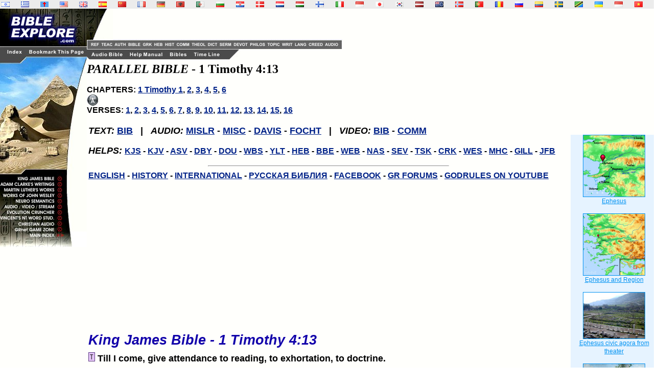

--- FILE ---
content_type: text/html
request_url: http://www.godrules.net/para/1tim/parallel1tim4-13.htm
body_size: 10979
content:
<html>
<head>
<title>1 Timothy 4:13 Till I come, give attendance to reading, to exhortation, to doctrine.	 
</title>
<link rel="Shortcut Icon" href="/images/godrules.ico">
<link rel="Bookmark" href="/images/godrules.ico">
<link rel="stylesheet" href="/grscreen.css" type="text/css" media="Screen" />
<meta name="viewport" content="width=device-width, initial-scale=1.0">
<meta http-equiv="Content-Type" content="text/html; charset=UTF-8">
<meta name="keywords" CONTENT="bible study, online bible, bible commentary, bible study tools, bible verse, king james bible, adam clarke, john wesley, wesley's bible, sermons, commentary, bible reference, niv, nasb, new american standard">
<script type="text/javascript" async="false" src="//monu.delivery/site/8/a/697207-efde-41f4-981e-abea421abe8d.js" data-cfasync="false"></script>
<SCRIPT LANGUAGE="JavaScript"> 

<!-- Begin 

function newsite(load) 	{     msg = open("","results","scrollbars=yes,toolbar=no,width=345,height=370"); //You can play with the window site in the line above.  
if (navigator.appVersion.indexOf("2.0") != -1         || navigator.appVersion.indexOf("(X11") != -1         || navigator.appVersion.indexOf("(Mac") != -1) 		{          msg = open("","results","toolbar=no,width=350,height=340"); 		}     msg.location.href = load; 	} 

//This is the end-->
 </SCRIPT> <style>a:hover {color:#660000;}</style> 

<script type="text/javascript">

  var _gaq = _gaq || [];
  _gaq.push(['_setAccount', 'UA-1010576-1']);
  _gaq.push(['_trackPageview']);

  (function() {
    var ga = document.createElement('script'); ga.type = 'text/javascript'; ga.async = true;
    ga.src = ('https:' == document.location.protocol ? 'https://ssl' : 'http://www') + '.google-analytics.com/ga.js';
    var s = document.getElementsByTagName('script')[0]; s.parentNode.insertBefore(ga, s);
  })();

</script>
<script data-cfasync="false" type="text/javascript" src="//filamentapp.s3.amazonaws.com/dcc15f93344a3c07fde907e43cf98e9c.js" async="async"></script>

</head> <body><BODY BACKGROUND="/images/background3c2.gif" text="#000000" link="#002288" alink="#003388" vlink="#003388" leftmargin="0" topmargin="0" marginwidth="0" marginheight="0"> <font color="black"><!-- God Rules.NET - Included within the Bible/book are many links to dictionaries, history books, theological works, lexicons, and sermons. -->   

<div id="flag"><table width="100%" BACKGROUND="/images/background3c3.gif"><tr><td width="2%" class="flagtxt"><a href="/library/hebrewgreek/inter1tim4.htm" title="Hebrew Old Testament" target="_top"><img src="/images/il.gif" border="0"></a></td><td width="2%" class="flagtxt"><a href="/library/hebrewgreek/inter.htm#greek" title="Greek New Testament" target="_top"><img src="/images/gr.gif" border="0"></a></td><td width="2%" class="flagtxt"><a href="/library/vulgate/vulgate1tim4.htm" title="Latin Vulgate" target="_top"><img src="/images/lf.gif" border="0"></a></td><td width="2%" class="flagtxt"><a href="/library/web/web1tim4.htm" title="World English Bible" target="_top"><img src="/images/us.gif" border="0"></a></td><td width="2%" class="flagtxt"><a href="/library/kjv/kjv1tim4.htm" title="King James Bible" target="_top"><img src="/images/gb.gif" border="0"></a></td><td width="2%" class="flagtxt"><a href="/library/SAmerican/sev/sev1tim4.htm" title="Sagrades Escr. (SEV)" target="_top"><img src="/images/es.gif" border="0"></a></td><td width="2%" class="flagtxt"><a href="/library/SinoTibetan/chineseB5/chineseB51tim4.htm" title="Chinese Bible: Big5 & GB" target="_top"><img src="/images/cn.gif" border="0"></a></td><td width="2%" class="flagtxt"><a href="/library/IndoEuropean/frenchL/frenchL1tim4.htm" title="French: Louis Segond" target="_top"><img src="/images/fr.gif" border="0"></a></td><td width="2%" class="flagtxt"><a href="/library/IndoEuropean/germanL/germanL1tim4.htm" title="Luther Bibel" target="_top"><img src="/images/de.gif" border="0"></a></td><td width="2%" class="flagtxt"><a href="/library/IndoEuropean/albanian/albanian1tim4.htm" title="Albanian Bible" target="_top"><img src="/images/al.gif" border="0"></a></td><td width="2%" class="flagtxt"><a href="/library/Arabian/arabic/arabic1tim4.htm" title="Arabic Bible: Smith & Van Dyke" target="_top"><img src="/images/dz.gif" border="0"></a></td><td width="2%" class="flagtxt"><a href="/library/Slavic/bulgarian/bulgarian1tim4.htm" title="Bulgarian Bible" target="_top"><img src="/images/bg.gif" border="0"></a></td><td width="2%" class="flagtxt"><a href="/library/Slavic/croatian/croatian1tim4.htm" title="Croatian Bible" target="_top"><img src="/images/hr.gif" border="0"></a></td><td width="2%" class="flagtxt"><a href="/library/IndoEuropean/danish/danish1tim4.htm" title="Danish" target="_top"><img src="/images/dk.gif" border="0"></a></td><td width="2%" class="flagtxt"><a href="/library/IndoEuropean/dutch/dutch1tim4.htm" title="Dutch Bible: Staten Vertaling" target="_top"><img src="/images/nl.gif" border="0"></a></td><td width="2%" class="flagtxt"><a href="/library/IndoEuropean/hungarian/hungarian1tim4.htm" title="Hungarian Bible: Karoli" target="_top"><img src="/images/hu.gif" border="0"></a></td><td width="2%" class="flagtxt"><a href="/library/IndoEuropean/finnish/finnish1tim4.htm" title="Finnish: Pyha Raamattu" target="_top"><img src="/images/fi.gif" border="0"></a></td><td width="2%" class="flagtxt"><a href="/library/IndoEuropean/italian/italian1tim4.htm" title="Italian: Riveduta" target="_top"><img src="/images/it.gif" border="0"></a></td><td width="2%" class="flagtxt"><a href="/library/Austronesian/baru/baru1tim4.htm" title="Baru Bibliya" target="_top"><img src="/images/id.gif" border="0"></a></td><td width="2%" class="flagtxt"><a href="/seasian.html" title="Japanese Section" target="_top"><img src="/images/jp.gif" border="0"></a></td><td width="2%" class="flagtxt"><a href="/library/SEAsian/korean/korean1tim4.htm" title="Korean Bible" target="_top"><img src="/images/kr.gif" border="0"></a></td><td width="2%" class="flagtxt"><a href="/library/IndoEuropean/latvian/latvian1tim4.htm" title="Latvian NT" target="_top"><img src="/images/lv.gif" border="0"></a></td><td width="2%" class="flagtxt"><a href="/library/Austronesian/maori/maori1tim4.htm" title="Maori Bibliya" target="_top"><img src="/images/ck.gif" border="0"></a></td><td width="2%" class="flagtxt"><a href="/library/IndoEuropean/norwegian/norwegian1tim4.htm" title="Norwegian: Norsk Bibelselskap" target="_top"><img src="/images/no.gif" border="0"></a></td><td width="2%" class="flagtxt"><a href="/library/SAmerican/portuguese/portuguese1tim4.htm" title="Portugese Bible" target="_top"><img src="/images/pg.gif" border="0"></a></td><td width="2%" class="flagtxt"><a href="/library/Slavic/romanian/romanian1tim4.htm" title="Romanian Bible" target="_top"><img src="/images/ro.gif" border="0"></a></td><td width="2%" class="flagtxt"><a href="/library/Slavic/russian1982/russian19821tim4.htm" title="Russian 1982 Bible" target="_top"><img src="/images/ru.gif" border="0"></a></td><td width="2%" class="flagtxt"><a href="/library/SAmerican/shuar/shuar1tim4.htm" title="Shuar Biblia NT" target="_top"><img src="/images/ec.gif" border="0"></a></td><td width="2%" class="flagtxt"><a href="/library/IndoEuropean/swedish/swedish1tim4.htm" title="Swedish Bible" target="_top"><img src="/images/se.gif" border="0"></a></td><td width="2%" class="flagtxt"><a href="/library/African/swahili/swahili1tim4.htm" title="Swahili NT" target="_top"><img src="/images/tz.gif" border="0"></a></td><td width="2%" class="flagtxt"><a href="/library/Slavic/ukrainian/ukrainian1tim4.htm" title="Ukrainian Bible" target="_top"><img src="/images/ua.gif" border="0"></a></td><td width="2%" class="flagtxt"><a href="/library/Austronesian/uma/uma1tim4.htm" title="Uma Bibliya NT" target="_top"><img src="/images/id.gif" border="0"></a></td><td width="2%" class="flagtxt"><a href="/library/SEAsian/vietnamese/vietnamese1tim4.htm" title="Vietnamese Bible" target="_top"><img src="/images/vn.gif" border="0"></a></td></tr></table></div>

<TABLE WIDTH=100% BORDER=0 CELLPADDING=0 CELLSPACING=0 BACKGROUND="/images/background3c2.gif">	<TR VALIGN=TOP>    <TD width=170> <div id="side"><IMG SRC="/graphics/NEW_SIDE_REF_E8.jpg" USEMAP="#NEW_SIDE_LINKS" BORDER="0"><br>
 <br>
<script async src="https://pagead2.googlesyndication.com/pagead/js/adsbygoogle.js?client=ca-pub-1116476291714909"
     crossorigin="anonymous"></script>
<!-- Godrules Side 160x600 -->
<ins class="adsbygoogle"
     style="display:inline-block;width:160px;height:600px"
     data-ad-client="ca-pub-1116476291714909"
     data-ad-slot="3178388566"></ins>
<script>
     (adsbygoogle = window.adsbygoogle || []).push({});
</script><br><br><b><font size=2><a href="mailto:optasia_mail@yahoo.com"><font color="0033CC">Bad Advertisement? </font></a></font></b><br><br><b><font size=4><i>News & Reviews:</i></font><font size=2><li><a href="/worldnews.htm"><font color="0033CC">World News </font></a><li><a href="/moviereviews.htm"><font color="0033CC">Movie Reviews </font></a><li><a href="/searchbk.htm"><font color="0033CC">Book Search </font></a></font></b><br><br><b><a href="http://www.wayofthemaster.com/" target=_new><font color="0033CC">Are you a Christian? </font></a></b><br><br><b><font size=4><i>Online Store:</i></font><font size=2><li><a href="http://www.saledaddy.com/" target="_new"><font color="0033CC">Your Own eBook/eBay Business </font></a><li><a href="http://stores.ebay.com/Electronics-Music-Items-and-More" target="_new"><font color="0033CC">Visit Our eBay Store </font></a></font></b><br><br><a href="http://www.saledaddy.com/" TARGET=_top><img src="/images/saledaddy_E.jpg" alt="Automated eBook Business" border=0></a><br><br><a href="/kyrgyzstan.htm" TARGET=_top><img src="/images/wolsupport_E.jpg" border=0></a><br><br></div></TD><MAP NAME="NEW_SIDE_LINKS">   <AREA SHAPE="RECT" ALT="King James Bible" COORDS="2,330,110,340" HREF="/library/kjv/kjv.htm">   <AREA SHAPE="RECT" ALT="Adam Clarke Bible Commentary" COORDS="2,341,110,351" HREF="/library/clarke/clarke.htm">   <AREA SHAPE="RECT" ALT="Martin Luther's Writings" COORDS="2,352,110,362" HREF="/library/luther/luther.htm">   <AREA SHAPE="RECT" ALT="Wesley's Sermons and Commentary" COORDS="2,363,110,373" HREF="/library/wesley/wesley.htm">   <AREA SHAPE="RECT" ALT="Neurosemantics" COORDS="2,374,110,384" href="/neurosemantics.html">   <AREA SHAPE="RECT" ALT="Audio / Video Bible" COORDS="2,385,110,395" HREF="/library/oldkjv/kjv.htm">   <AREA SHAPE="RECT" ALT="Evolution Cruncher Creation Science" COORDS="2,396,110,406" HREF="/evolutioncruncher/CruncherTOC.htm">   <AREA SHAPE="RECT" ALT="Vincent New Testament Word Studies" COORDS="2,407,110,417" HREF="/library/vincent/vincent.htm">   <AREA SHAPE="RECT" ALT="KJV Audio Bible" COORDS="2,418,110,428" href="/audiobible-index.html">   <AREA SHAPE="RECT" ALT="Family videogames" COORDS="2,429,110,439" HREF="/videogames/">   <AREA SHAPE="RECT" ALT="Christian author" COORDS="2,440,110,450" href="/authors-index.html">   <AREA SHAPE="RECT" ALT="Godrules.NET Main Page" COORDS="12,79,47,91" href="/index.html">   <AREA SHAPE="RECT" ALT="Add to Favorites" COORDS="54,79,168,91" HREF="javascript:void(0);" onClick="window.external.AddFavorite(parent.location.href, parent.document.title);">   <AREA SHAPE="RECT" ALT="Godrules.NET Main Page" COORDS="1,10,167,63" href="/index.html"></MAP><td width=100% align=left><TABLE WIDTH=95% BORDER=0 CELLPADDING=0 CELLSPACING=0 BACKGROUND="/images/background3c2.gif"><TR><TD width=51><div id="side2"><IMG SRC="/graphics/NEW_TOP_UPPER_E.jpg" usemap="#NEW_TOPUPPER_PRE" BORDER="0"></div></TD><TD align=left valign=bottom BGCOLOR="fffffa"><TABLE WIDTH=100% BORDER=0 CELLPADDING=0 CELLSPACING=0 BACKGROUND="/images/background3c2.gif"><TR><td><script async src="https://pagead2.googlesyndication.com/pagead/js/adsbygoogle.js?client=ca-pub-1116476291714909"
     crossorigin="anonymous"></script>
<!-- Godrules Fixed 468x60 -->
<ins class="adsbygoogle"
     style="display:inline-block;width:468px;height:60px"
     data-ad-client="ca-pub-1116476291714909"
     data-ad-slot="5759916929"></ins>
<script>
     (adsbygoogle = window.adsbygoogle || []).push({});
</script></td></tr><tr><td><IMG SRC="/graphics/NEW_TOP_UPPER_3.jpg" usemap="#NEW_TOPUPPER_LINK" BORDER="0"></td></tr></table></TD>  </TR></TABLE><TABLE WIDTH=95% BORDER=0 CELLPADDING=0 CELLSPACING=0>  <TR>     <TD> <IMG SRC="/graphics/NEW_TOP_LOWER_E.jpg" USEMAP="#NEW_TOP_LINKS" BORDER="0"></TD>  </TR></TABLE><MAP NAME="NEW_TOP_LINKS">   <AREA SHAPE="RECT" COORDS="7,4,72,17" href="/audiobible-index.html">   <AREA SHAPE="RECT" COORDS="82,4,151,17" href="/help.htm">   <AREA SHAPE="RECT" COORDS="160,4,197,17" href="/bibles.html">   <AREA SHAPE="RECT" COORDS="207,4,262,17" href="/timeline.html"></MAP><MAP NAME="NEW_TOPUPPER_LINK">   <AREA SHAPE="RECT" COORDS="01,03,27,15" href="/authors-index.html">   <AREA SHAPE="RECT" COORDS="27,03,56,15" href="/bibles-index.html">   <AREA SHAPE="RECT" COORDS="56,03,78,15" href="/wordstudy-index.html">   <AREA SHAPE="RECT" COORDS="78,03,99,15" href="/wordstudy-index.html">   <AREA SHAPE="RECT" COORDS="99,03,122,15" href="/history-index.html">   <AREA SHAPE="RECT" COORDS="122,03,152,15" href="/commentary-index.html">   <AREA SHAPE="RECT" COORDS="152,03,183,15" href="/theology-index.html">   <AREA SHAPE="RECT" COORDS="183,03,206,15" href="/dictionary-index.html">   <AREA SHAPE="RECT" COORDS="206,03,234,15" href="/sermons-index.html">   <AREA SHAPE="RECT" COORDS="234,03,265,15" href="/devotional-index.html">   <AREA SHAPE="RECT" COORDS="265,03,300,15" href="/philosophy-index.html">   <AREA SHAPE="RECT" COORDS="300,03,328,15" href="/topical-index.html">   <AREA SHAPE="RECT" COORDS="328,03,353,15" href="/smallwrit-index.html">   <AREA SHAPE="RECT" COORDS="353,03,381,15" href="/foreign-index.html">   <AREA SHAPE="RECT" COORDS="381,03,413,15" href="/creeds-index.html">   <AREA SHAPE="RECT" COORDS="413,03,444,15" href="/music-index.html"></MAP><MAP NAME="NEW_TOPUPPER_PRE">  <AREA SHAPE="RECT" COORDS="05,64,26,75" href="/reference-index.html">   <AREA SHAPE="RECT" COORDS="26,64,53,75" href="/teaching-index.html">  </MAP>
  <b> <h2 style="margin-top:5px;margin-bottom:0px;"><i>PARALLEL BIBLE </i>- 1 Timothy 4:13 </i></h2>	 <br><font face="Arial,Helvetica"><font size="3">CHAPTERS: <a href="/para/1tim/parallel1tim1-1.htm">1 Timothy 1</a>, <a href="/para/1tim/parallel1tim2-1.htm">2</a>, <a href="/para/1tim/parallel1tim3-1.htm">3</a>, <a href="/para/1tim/parallel1tim4-1.htm">4</a>, <a href="/para/1tim/parallel1tim5-1.htm">5</a>, <a href="/para/1tim/parallel1tim6-1.htm">6</a> </font></font> &nbsp;&nbsp;&nbsp;&nbsp; <div id="mmt-dda7ce1a-3875-4399-9c91-7c9515aedf37"></div><script type="text/javascript" data-cfasync="false">$MMT = window.$MMT || {}; $MMT.cmd = $MMT.cmd || [];$MMT.cmd.push(function(){ $MMT.display.slots.push(["dda7ce1a-3875-4399-9c91-7c9515aedf37"]); })</script> <A href="/radio.htm" onClick="newsite('/radio.htm'); return false"><img src="/images/radio_icon.jpg" border="0"></a>
  
 <br><font face="Arial,Helvetica"><font size="3">VERSES: <a href="/para/1tim/parallel1tim4-1.htm">1</a>, <a href="/para/1tim/parallel1tim4-2.htm">2</a>, <a href="/para/1tim/parallel1tim4-3.htm">3</a>, <a href="/para/1tim/parallel1tim4-4.htm">4</a>, <a href="/para/1tim/parallel1tim4-5.htm">5</a>, <a href="/para/1tim/parallel1tim4-6.htm">6</a>, <a href="/para/1tim/parallel1tim4-7.htm">7</a>, <a href="/para/1tim/parallel1tim4-8.htm">8</a>, <a href="/para/1tim/parallel1tim4-9.htm">9</a>, <a href="/para/1tim/parallel1tim4-10.htm">10</a>, <a href="/para/1tim/parallel1tim4-11.htm">11</a>, <a href="/para/1tim/parallel1tim4-12.htm">12</a>, <a href="/para/1tim/parallel1tim4-13.htm">13</a>, <a href="/para/1tim/parallel1tim4-14.htm">14</a>, <a href="/para/1tim/parallel1tim4-15.htm">15</a>, <a href="/para/1tim/parallel1tim4-16.htm">16</a> 
 

 <br><br><div id="ad01t"></div></font> 

<font face="Arial,Helvetica"><font size="3">


<table width=100%><tr><td width="90%" valign=top><b>
<font face="Arial,Helvetica"><font size="4">

<p><i>TEXT:</i> <a href="http://nasb.scripturetext.com/1_timothy/4.htm" rel="nofollow" target=_new>BIB</a> &nbsp;&nbsp;|&nbsp;&nbsp; <i>AUDIO:</i> <a href="http://www.khouse.org/6640_cat/biblestudy/timothy/" rel="nofollow" target=_new>MISLR</a> - <a href="http://www.blueletterbible.org/audio_video/stedman_ray/1Ti/3775.ram">MISC</a> - <a href="http://www.blueletterbible.org/audio_video/davis_bob/1Ti/54-1TI-004-001.ram">DAVIS</a> - <a href="http://www.blueletterbible.org/audio_video/focht_joe/1Ti/wed38324.ram" rel="nofollow" target=_new>FOCHT</a> &nbsp;&nbsp;|&nbsp;&nbsp; <i>VIDEO:</i> <a href="http://www.thebible.net/video/1timothy/1timothy14.html" rel="nofollow" target=_new>BIB</a> - <a href="http://www.freebiblecommentary.org/video/nt/itimothy/itim01d-bb.wmv">COMM</a>


<p><i>HELPS:</i> <font size="3"><a href="/library/kjvstrongs/kjvstrongs1tim4.htm">KJS</a> - <a href="/library/kjv/kjv1tim4.htm">KJV</a> - <a href="/library/oldasv/oldasv1tim4.htm">ASV</a> - <a href="/library/darby/darby1tim4.htm">DBY</a> - <a href="/library/douay/douay1tim4.htm">DOU</a> - <a href="/library/webster/webster1tim4.htm">WBS</a> - <a href="/library/youngs/youngs1tim4.htm">YLT</a> - <a href="/library/hebrewgreek/inter1tim4.htm">HEB</a> - <a href="/library/bbe/bbe1tim4.htm">BBE</a> - <a href="/library/web/web1tim4.htm">WEB</a> - <a href="/library/nasb/nasb1tim4.htm">NAS</a> - <a href="/library/sev/sev1tim4.htm">SEV</a> - <a href="/library/treasury/treasury1tim4.htm">TSK</a> - <a href="/library/clarke/clarke1tim4.htm">CRK</a> - <a href="/library/wesley/wesley1tim4.htm">WES</a> - <a href="/library/henry/henry1tim4.htm">MHC</a> - <a href="/library/gill/28gill1tim4.htm">GILL</a> - <a href="/library/jfbcomm/jfbcomm1tim4.htm">JFB</a></font>

<hr width=50%>
<font size="3"><a href="/para/1tim/parallel1tim4-13.htm">ENGLISH</a> - <a href="/para2/1tim/paraecf1tim4-13.htm">HISTORY</a> - <a href="/para3/1tim/paraint1tim4-13.htm">INTERNATIONAL</a> - <a href="/para7/1tim/pararus1tim4-13.htm">&#1056;&#1059;&#1057;&#1057;&#1050;&#1040;&#1071; &#1041;&#1048;&#1041;&#1051;&#1048;&#1071;</a> - <A href="http://www.facebook.com/Godrulesnet" target=_new>FACEBOOK</A> - <A href="/phpBB3/" target=_new>GR FORUMS</A> - <A href="https://www.youtube.com/user/arwoodco1" target=_new>GODRULES ON YOUTUBE</A></font>

<div id="ad01mid"><script async src="https://pagead2.googlesyndication.com/pagead/js/adsbygoogle.js?client=ca-pub-1116476291714909"
     crossorigin="anonymous"></script>
<!-- Godrules Display Horizontal -->
<ins class="adsbygoogle"
     style="display:block"
     data-ad-client="ca-pub-1116476291714909"
     data-ad-slot="3947872304"
     data-ad-format="auto"
     data-full-width-responsive="true"></ins>
<script>
     (adsbygoogle = window.adsbygoogle || []).push({});
</script></div>

<p><a name="kjv4-13"><h2 style="margin-top:8px;margin-bottom:8px;"><font color="1100AA"><i>King James Bible - 1 Timothy 4:13 </i></font></h2><a href="/library/treasury/treasury1tim4.htm#13"><img src="/images/tsk.gif" border=0></a>	Till I come, give attendance to reading, to exhortation, to doctrine.	 

<a name="web4-13"><hr width=50%><h2 style="margin-top:8px;margin-bottom:8px;"><font color="1100AA"><i>World English Bible</i></font></h2>Until I come, pay attention to reading, to exhortation, and to teaching.

<a name="douay4-13"><hr width=50%><h2 style="margin-top:8px;margin-bottom:8px;"><font color="1100AA"><i>Douay-Rheims - 1 Timothy 4:13 </i></font></h2>Till I come, attend unto reading, to exhortation, and to doctrine. 

<a name="webster4-13"><hr width=50%><h2 style="margin-top:8px;margin-bottom:8px;"><font color="1100AA"><i>Webster's Bible Translation</i></font></h2>	Till I come, give attendance to reading, to exhortation, to doctrine. 

<a name="inter4-13"><hr width=50%><h2 style="margin-top:8px;margin-bottom:8px;"><font color="1100AA"><i>Greek Textus Receptus </i></font></h2><font size= "4"><br>εως <font size=1><A HREF="/library/strongs2b/gre2193.htm" onClick="newsite('/library/strongs2b/gre2193.htm'); return false">2193</A></font> ερχομαι <font size=1><A HREF="/library/strongs2b/gre2064.htm" onClick="newsite('/library/strongs2b/gre2064.htm'); return false">2064</A></font> <font size=1><A HREF="/library/strongs2b/gre5736.htm" onClick="newsite('/library/strongs2b/gre5736.htm'); return false">5736</A></font> προσεχε <font size=1><A HREF="/library/strongs2b/gre4337.htm" onClick="newsite('/library/strongs2b/gre4337.htm'); return false">4337</A></font> <font size=1><A HREF="/library/strongs2b/gre5720.htm" onClick="newsite('/library/strongs2b/gre5720.htm'); return false">5720</A></font> τη <font size=1><A HREF="/library/strongs2b/gre3588.htm" onClick="newsite('/library/strongs2b/gre3588.htm'); return false">3588</A></font> αναγνωσει <font size=1><A HREF="/library/strongs2b/gre320.htm" onClick="newsite('/library/strongs2b/gre320.htm'); return false">320</A></font> τη <font size=1><A HREF="/library/strongs2b/gre3588.htm" onClick="newsite('/library/strongs2b/gre3588.htm'); return false">3588</A></font> παρακλησει <font size=1><A HREF="/library/strongs2b/gre3874.htm" onClick="newsite('/library/strongs2b/gre3874.htm'); return false">3874</A></font> τη <font size=1><A HREF="/library/strongs2b/gre3588.htm" onClick="newsite('/library/strongs2b/gre3588.htm'); return false">3588</A></font> διδασκαλια <font size=1><A HREF="/library/strongs2b/gre1319.htm" onClick="newsite('/library/strongs2b/gre1319.htm'); return false">1319</A></font> </font></pre>
<font size="4">

<a name="tsk4-13"><hr width=50%><h2 style="margin-top:8px;margin-bottom:8px;"><font color="1100AA"><i>Treasury of Scriptural Knowledge </i></font></h2>VERSE 	(13) - <a href="/library/kjv/kjv1tim3.htm">1Ti 3:14,15</a> 
</font></pre>
<font size="4">

<a name="sev4-13"><hr width=50%><h2 style="margin-top:8px;margin-bottom:8px;"><font color="1100AA"><i>SEV Biblia, Chapter 4:13 </i></font></h2><a href="/library/SAmerican/treasury/treasury1tim4.htm#13"><img src="/images/tsk.gif" border=0></a>	Entre tanto que voy, oc�pate en leer, <I>en</I>  exhortar, <I>en</I>  ense�ar. 

<a name="clarke4-13"><hr width=50%><h2 style="margin-top:8px;margin-bottom:8px;"><font color="1100AA"><i>Clarke's Bible Commentary - 1 Timothy 4:13 </i></font></h2>Verse 13. Give attendance to reading] Timothy could easily  comprehend the <a href="/library/topics/topic90.htm">apostle</a>'s meaning; but at present this is not  so easy. What books does the <a href="/library/topics/topic90.htm">apostle</a> mean? The books of the  Old Testament were probably what he intended; these testified  of <a href="/library/topics/topic1082.htm">Jesus</a>, and by these he could either convince or <a href="/library/topics/topic403.htm">confound</a>  the <a href="/library/topics/topic1083.htm">Jews</a>. But, whether was the reading of these to be public  or private? Probably both. It was customary to read the law  and the <a href="/library/topics/topic1486.htm">prophets</a> in the <a href="/library/topics/topic1841.htm">synagogue</a>, and doubtless in the  assemblies of the <a href="/library/topics/topic354.htm">Christians</a>; after which there was generally  an exhortation founded upon the subject of the <a href="/library/topics/topic1485.htm">prophecy</a>.  Hence the <a href="/library/topics/topic90.htm">apostle</a> says: Give attendance to reading, to  EXHORTATION, to DOCTRINE. Timothy was therefore to be  <a href="/library/topics/topic556.htm">diligent</a> in reading the <a href="/library/topics/topic1625.htm">sacred</a> writings at home, that he  might be the better qualified to read and <a href="/library/topics/topic678.htm">expound</a> them in the  public assemblies to the <a href="/library/topics/topic354.htm">Christians</a>, and to others who came  to these public meetings. <p>As to other books, there were not many at that time that  could be of much use to a Christian <a href="/library/topics/topic1261.htm">minister</a>. In those days  the great business of the <a href="/library/topics/topic1456.htm">preacher</a> was to bring forward the  grand facts of Christianity, to <a href="/library/topics/topic1492.htm">prove</a> these, and to show that  all had happened according to the prediction of the <a href="/library/topics/topic1486.htm">prophets</a>;  and from these to show the work of <a href="/library/topics/topic830.htm">God</a> in the heart, and the  evidence of that work in a holy life. <p>At present the <a href="/library/topics/topic1931.htm">truth</a> of <a href="/library/topics/topic830.htm">God</a> is not only to be proclaimed, but  <a href="/library/topics/topic518.htm">defended</a>; and many <a href="/library/topics/topic464.htm">customs</a> or manners, and forms of <a href="/library/topics/topic1775.htm">speech</a>,  which are to us obsolete, must be explained from the writings  of the ancients, and particularly from the works of those who  lived about the same times, or nearest to them, and in the  same or contiguous <a href="/library/topics/topic429.htm">countries</a>. This will require the <a href="/library/topics/topic1130.htm">knowledge</a>  of those <a href="/library/topics/topic1142.htm">languages</a> in which those works have been composed,  the <a href="/library/topics/topic347.htm">chief</a> of which are Hebrew and <a href="/library/topics/topic858.htm">Greek</a>, the <a href="/library/topics/topic1142.htm">languages</a> in  which the Holy Scriptures of the Old and New Testaments have  been originally written. <p>Latin is certainly of the next consequence; a <a href="/library/topics/topic1142.htm">language</a> in  which some of the most early comments have been written; and  it is worth the <a href="/library/topics/topic1928.htm">trouble</a> of being <a href="/library/topics/topic1160.htm">learned</a>, were it only for  the sake of the works of St. Jerome, who translated and wrote  a commentary on the whole of the Scriptures; though in many  respects it is both erroneous and superficial. <p>Arabic and Syriac may be added with great <a href="/library/topics/topic38.htm">advantage</a>: the  latter being in effect the <a href="/library/topics/topic1142.htm">language</a> in which <a href="/library/topics/topic353.htm">Christ</a> and his  <a href="/library/topics/topic90.htm">apostles</a> spoke and <a href="/library/topics/topic1455.htm">preached</a> in Judea; and the former being  radically the same with the Hebrew, and preserving many of  the roots of that <a href="/library/topics/topic1142.htm">language</a>, the derivatives of which often  occur in the Hebrew <a href="/library/topics/topic220.htm">Bible</a>, but the roots never. <p>The works of various scholars <a href="/library/topics/topic1492.htm">prove</a> of how much consequence  even the writings of <a href="/library/topics/topic912.htm">heathen</a> authors, chiefly those of Greece  and <a href="/library/topics/topic1049.htm">Italy</a>, are to the illustration of the <a href="/library/topics/topic1625.htm">sacred</a> writings.  And he who is <a href="/library/topics/topic205.htm">best</a> acquainted with the <a href="/library/topics/topic1625.htm">sacred</a> records will  avail himself of such helps, with gratitude both to <a href="/library/topics/topic830.htm">God</a> and  man. Though so many <a href="/library/topics/topic1142.htm">languages</a> and so much reading are not  absolutely necessary to form a <a href="/library/topics/topic1261.htm">minister</a> of the <a href="/library/topics/topic843.htm">Gospel</a>, (for  there are many eminent <a href="/library/topics/topic1261.htm">ministers</a> who have not such  <a href="/library/topics/topic38.htm">advantages</a>,) yet they are helps of the first magnitude to  those who have them and know how to use them.	 

<a name="gill4-13"><hr width=50%><h2 style="margin-top:8px;margin-bottom:8px;"><font color="1100AA"><i>John Gill's Bible Commentary </i></font></h2>Ver. 13. <i>Till I come</i> , etc.] To <a href="/library/topics/topic652.htm">Ephesus</a>; where the <a href="/library/topics/topic90.htm">apostle</a> hoped to be shortly, but was prevented; he afterwards came to Miletus, and sent for the <a href="/library/topics/topic617.htm">elders</a> of <a href="/library/topics/topic652.htm">Ephesus</a> thither, when he took his final leave of them. He mentions this circumstance, not as if Timothy was to attend to the following things no longer, but to <a href="/library/topics/topic1514.htm">quicken</a> him to an attendance to them from the consideration of his being shortly with him. <i>Give attendance to reading</i> ; that is, of the Scriptures, which the <a href="/library/topics/topic1083.htm">Jews</a> call arqm , �reading�. f59 �Says R. Tanchum Bar Chanilai, for ever let a man divide his years or life into three parts; one third (let him spend) in the Mikra, (the Scriptures, and the reading of them,) another third in the Misna, and the other third in the Talmud.�<p> And this is to be understood, not of the reading of the Scriptures in public, for the <a href="/library/topics/topic38.htm">advantage</a> of others, a <a href="/library/topics/topic464.htm">custom</a> which obtained in the Jewish synagogues; (see <a href="/library/kjv/kjvact13.htm#15">Acts 13:15</a> 15:21) but in private, for his own use and service, that he might be more <a href="/library/topics/topic1395.htm">perfect</a>, and more thoroughly furnished to the work and office to which he was called; for the Scriptures are the fund of <a href="/library/topics/topic1779.htm">spiritual</a> <a href="/library/topics/topic1130.htm">knowledge</a>, as well as the test and standard of <a href="/library/topics/topic584.htm">doctrine</a>, out of which all must be fetched, and by which it must be tried; and if Timothy, who had known the Scriptures from a child, had been trained up in them, and was always conversant with them, had need to give <a href="/library/topics/topic556.htm">diligent</a> attention to the reading of them, then much more others: as also <i>to exhortation, to <a href="/library/topics/topic584.htm">doctrine</a></i> ; as he was privately to read the Scriptures, for his own benefit, he was publicly to <a href="/library/topics/topic678.htm">expound</a> them, or <a href="/library/topics/topic1455.htm">preach</a> from them, to the <a href="/library/topics/topic38.htm">advantage</a> of others; for these two, exhortation and <a href="/library/topics/topic584.htm">doctrine</a>, are <a href="/library/topics/topic265.htm">branches</a> of the ministerial work, which reading furnishes and qualifies for. �Exhortation� intends the stirring up of <a href="/library/topics/topic193.htm">believers</a> to the exercise of <a href="/library/topics/topic847.htm">grace</a>, and the discharge of <a href="/library/topics/topic601.htm">duty</a>; and is a considerable part of the work of the ministry, and on which a <a href="/library/topics/topic1261.htm">minister</a> of <a href="/library/topics/topic353.htm">Christ</a> should much insist; and it becomes the <a href="/library/topics/topic1637.htm">saints</a> to <a href="/library/topics/topic1823.htm">suffer</a> every word of exhortation from them, and receive it kindly, <i><a href="/library/kjv/kjv2tim4.htm#2">2 Timothy 4:2</a> <a href="/library/kjv/kjvrom12.htm#8">Romans 12:8</a>. <a href="/library/kjv/kjvheb13.htm#22">Hebrews 13:22</a></i> .<p> The word signifies also �consolation�, and which is another <a href="/library/topics/topic265.htm">branch</a> of the ministry. <a href="/library/topics/topic193.htm">Believers</a> are oftentimes disconsolate through the prevalence of corruptions, the power of <a href="/library/topics/topic1657.htm">Satan</a>'s <a href="/library/topics/topic1861.htm">temptations</a>, and the hidings of <a href="/library/topics/topic830.htm">God</a>'s face, and need comfort; when the <a href="/library/topics/topic1261.htm">ministers</a> of the <a href="/library/topics/topic843.htm">Gospel</a> should be Barnabases, sons of consolation, and should speak comfortably to them; for which they are qualified by the <a href="/library/topics/topic830.htm">God</a> of all comfort, who <a href="/library/topics/topic382.htm">comforts</a> them in all their tribulations, that they might be capable of speaking good and comfortable words to others. �Doctrine� designs the teaching and instructing of the <a href="/library/topics/topic356.htm">church</a> in the <a href="/library/topics/topic1298.htm">mysteries</a> of the <a href="/library/topics/topic843.htm">Gospel</a>; opening and explaining the truths of it; <a href="/library/topics/topic518.htm">defending</a> them against all opposers, and refuting errors and <a href="/library/topics/topic926.htm">heresies</a> contrary to them. This is the evangelic Talmud; and these three, �reading�, �exhortation�, and �doctrine�, may answer to the above three things the <a href="/library/topics/topic1083.htm">Jew</a> advises men to divide their time among, the Mikra, Misna, and Talmud: reading answers to the Mikra, and indeed is no other; and exhortation to the Misna, or oral law; and <a href="/library/topics/topic584.htm">doctrine</a> to the Talmud, and which also that word signifies: but the <a href="/library/topics/topic90.htm">apostle</a> would have Timothy spend his time in, and give his attention to that which might be truly beneficial to himself, and profitable unto others.	 

<a name="henry4-11"><hr width=50%><h2 style="margin-top:8px;margin-bottom:8px;"><font color="1100AA"><i>Matthew Henry Commentary</i></font></h2>  Verses <font size=1>11-16</font> - Men's youth will not be <a href="/library/topics/topic538.htm">despised</a>, if they keep from vanities an follies. Those who <a href="/library/topics/topic1855.htm">teach</a> by their <a href="/library/topics/topic584.htm">doctrine</a>, must <a href="/library/topics/topic1855.htm">teach</a> by their life Their <a href="/library/topics/topic563.htm">discourse</a> must be edifying; their conversation must be holy; the must be examples of <a href="/library/topics/topic1194.htm">love</a> to <a href="/library/topics/topic830.htm">God</a> and all good men, examples of spiritual-mindedness. <a href="/library/topics/topic1261.htm">Ministers</a> must <a href="/library/topics/topic1260.htm">mind</a> these things as their principal work and business. By this means their profiting will appea in all things, as well as to all persons; this is the way to <a href="/library/topics/topic1481.htm">profit</a> in <a href="/library/topics/topic1130.htm">knowledge</a> and <a href="/library/topics/topic847.htm">grace</a>, and also to <a href="/library/topics/topic1481.htm">profit</a> others. The <a href="/library/topics/topic584.htm">doctrine</a> of  <a href="/library/topics/topic1261.htm">minister</a> of <a href="/library/topics/topic353.htm">Christ</a> must be scriptural, clear, evangelical, an practical; well stated, explained, <a href="/library/topics/topic518.htm">defended</a>, and applied. But thes <a href="/library/topics/topic601.htm">duties</a> leave no leisure for wordly <a href="/library/topics/topic1434.htm">pleasures</a>, trifling <a href="/library/topics/topic2012.htm">visits</a>, or idl conversation, and but little for what is mere amusement, and onl ornamental. May every <a href="/library/topics/topic193.htm">believer</a> be enabled to let his profiting appea unto all men; seeking to experience the power of the <a href="/library/topics/topic843.htm">gospel</a> in his ow <a href="/library/topics/topic1769.htm">soul</a>, and to bring forth its fruits in his life   __________________________________________________________________ <p>	 

<a name="inter4-13"><hr width=50%><h2 style="margin-top:8px;margin-bottom:8px;"><font color="1100AA"><i>Greek Textus Receptus </i></font></h2><font size= "4"><br>εως <font size=1><A HREF="/library/strongs2b/gre2193.htm" onClick="newsite('/library/strongs2b/gre2193.htm'); return false">2193</A></font> ερχομαι <font size=1><A HREF="/library/strongs2b/gre2064.htm" onClick="newsite('/library/strongs2b/gre2064.htm'); return false">2064</A></font> <font size=1><A HREF="/library/strongs2b/gre5736.htm" onClick="newsite('/library/strongs2b/gre5736.htm'); return false">5736</A></font> προσεχε <font size=1><A HREF="/library/strongs2b/gre4337.htm" onClick="newsite('/library/strongs2b/gre4337.htm'); return false">4337</A></font> <font size=1><A HREF="/library/strongs2b/gre5720.htm" onClick="newsite('/library/strongs2b/gre5720.htm'); return false">5720</A></font> τη <font size=1><A HREF="/library/strongs2b/gre3588.htm" onClick="newsite('/library/strongs2b/gre3588.htm'); return false">3588</A></font> αναγνωσει <font size=1><A HREF="/library/strongs2b/gre320.htm" onClick="newsite('/library/strongs2b/gre320.htm'); return false">320</A></font> τη <font size=1><A HREF="/library/strongs2b/gre3588.htm" onClick="newsite('/library/strongs2b/gre3588.htm'); return false">3588</A></font> παρακλησει <font size=1><A HREF="/library/strongs2b/gre3874.htm" onClick="newsite('/library/strongs2b/gre3874.htm'); return false">3874</A></font> τη <font size=1><A HREF="/library/strongs2b/gre3588.htm" onClick="newsite('/library/strongs2b/gre3588.htm'); return false">3588</A></font> διδασκαλια <font size=1><A HREF="/library/strongs2b/gre1319.htm" onClick="newsite('/library/strongs2b/gre1319.htm'); return false">1319</A></font> </font>

<a name="vincent4-13"><hr width=50%><h2 style="margin-top:8px;margin-bottom:8px;"><font color="1100AA"><i>Vincent's NT Word Studies </i></font></h2>13. To reading <font face="Koine-Medium"><font size="4">(anagnwsei)</font></font>. Three times in N.T. See <a href="/library/hebrewgreek/interact13.htm">Acts xiii. 15</a>; 2 Corinthians iii. 14. The verb ajnaginwskein usually of public reading. See on <a href="/library/hebrewgreek/interluk4.htm">Luke iv. 16</a>. So in LXX. In post - classical <a href="/library/topics/topic858.htm">Greek</a>, sometimes of reading aloud with comments. See Epictetus, Diss. 3, 23, 20. Dr. Hatch says: "It is probable that this practice of reading with comments... may account for the coordination of 'reading' with 'exhortation' and 'teaching' in 1 Timothy iv. 13."<p>Exhortation <font face="Koine-Medium"><font size="4">(th paraklhsei)</font></font>. Often in <a href="/library/topics/topic1382.htm">Paul</a>. See on consolation, <a href="/library/hebrewgreek/interluk6.htm">Luke vi. 24</a>, comfort, <a href="/library/hebrewgreek/interact9.htm">Acts ix. 31</a>, and comforter, <a href="/library/hebrewgreek/interjoh14.htm">John xiv. 16</a>.	 

<a name="robert4-13"><hr width=50%><h2 style="margin-top:8px;margin-bottom:8px;"><font color="1100AA"><i>Robertson's NT Word Studies </i></font></h2>4:13 {Till I come} <font face="koine-medium"><font size="4">(hews <font face="koine-medium"><font size="4">ercomai</font></font>)</font></font>. "While I am coming" (present indicative with <font face="koine-medium"><font size="4">hews</font></font>), not "till I come" <font face="koine-medium"><font size="4">(<font face="koine-medium"><font size="4">hews elqw</font></font>)</font></font>. {Give heed} <font face="koine-medium"><font size="4">(prosece)</font></font>. Present active imperative, supply <font face="koine-medium"><font size="4">ton noun</font></font>, "keep on putting thy <a href="/library/topics/topic1260.htm">mind</a> on." {The reading} <font face="koine-medium"><font size="4">(tei anagnwsei)</font></font>. Old word from <font face="koine-medium"><font size="4"><font face="koine-medium"><font size="4">anaginwskw</font></font></font></font>. See #2Co 3:14. Probably in particular the public reading of the Scriptures (#Ac 13:15), though surely private reading is not to be excluded. {To exhortation} <font face="koine-medium"><font size="4">(tei paraklesei)</font></font>, {to teaching} <font face="koine-medium"><font size="4">(tei <font face="koine-medium"><font size="4">didaskaliai</font></font>)</font></font>. Two other public functions of the <a href="/library/topics/topic1261.htm">minister</a>. Probably <a href="/library/topics/topic1382.htm">Paul</a> does not mean for the exhortation to precede the <a href="/library/topics/topic1026.htm">instruction</a>, but the reverse in actual public work. Exhortation needs teaching to <a href="/library/topics/topic1574.htm">rest</a> it upon, a hint for <a href="/library/topics/topic1456.htm">preachers</a> today.	 


</pre></FONT></FONT> 

</td>
<td valign=top width=170><br><div id="biblemaps"> 
<iframe src="https://biblescan.com/sidepanel/1_timothy/4-13.htm" rel=nofollow name="cwindow" frameborder="0" scrolling="no" style="border:0; height:2000; overflow:auto; width:170"></iframe></div>

</td></tr></table>	 <br><font face="Arial,Helvetica"><font size="3">CHAPTERS: <a href="parallel1tim1-1.htm">1</a>, <a href="parallel1tim2-1.htm">2</a>, <a href="parallel1tim3-1.htm">3</a>, <a href="parallel1tim4-1.htm">4</a>, <a href="parallel1tim5-1.htm">5</a>, <a href="parallel1tim6-1.htm">6</a> </font></font>
  
 <br><font face="Arial,Helvetica"><font size="3">VERSES: <a href="parallel1tim4-1.htm">1</a>, <a href="parallel1tim4-2.htm">2</a>, <a href="parallel1tim4-3.htm">3</a>, <a href="parallel1tim4-4.htm">4</a>, <a href="parallel1tim4-5.htm">5</a>, <a href="parallel1tim4-6.htm">6</a>, <a href="parallel1tim4-7.htm">7</a>, <a href="parallel1tim4-8.htm">8</a>, <a href="parallel1tim4-9.htm">9</a>, <a href="parallel1tim4-10.htm">10</a>, <a href="parallel1tim4-11.htm">11</a>, <a href="parallel1tim4-12.htm">12</a>, <a href="parallel1tim4-13.htm">13</a>, <a href="parallel1tim4-14.htm">14</a>, <a href="parallel1tim4-15.htm">15</a>, <a href="parallel1tim4-16.htm">16</a> 
 

<p><a href="/para/parallel.htm"><font face="Arial,Helvetica"><font size="2" color="0033CC">PARALLEL VERSE BIBLE</font></font></a> 

<!-- God Rules.NET--> 
<p>



<p><CENTER><a href="/main.htm"><img src="/images/return.gif" align="center" ALT="God Rules.NET" border="0"></a></i></CENTER> 




 </b>  
<script type="text/javascript">
var infolinks_pid = 3250303;
var infolinks_wsid = 0;
</script>
<script type="text/javascript" src="http://resources.infolinks.com/js/infolinks_main.js"></script>

</BODY></HTML> 


--- FILE ---
content_type: text/html
request_url: https://biblescan.com/sidepanel/1_timothy/4-13.htm
body_size: 2197
content:
<html><head><title>Bible Verse Illustrations for 1 Timothy 4:13</title><meta http-equiv="Content-Type" content="text/html; charset=iso-8859-1"></head><link rel="stylesheet" type="text/css" href="/stylesidepanel.css"><body vlink="#0092F2" alink="#0092F2"><style>A:link {text-decoration:underline; color:#0092F2; } A:visited {text-decoration:underline; color:#0092F2; } A:hover {text-decoration:underline; color:99D6FF}</style><div align="center"><span class="leftslide"><a href="http://bibleatlas.org/ephesus.htm" target="_top"><img src="/thumbatlas/ephesus.jpg" title="Atlas with Encyclopedia" width="120" height="120" border="1"><br>Ephesus</a><br><br><a href="http://bibleatlas.org/regional/ephesus.htm" target="_top"><img src="/thumbregions/ephesus.jpg" title="Regional View" width="120" height="120" border="1"><br>Ephesus and Region</a><br><br><a href="http://bibleencyclopedia.com/places/Ephesus_civic_agora_from_theater.htm" target="_top"><img src="/thumbplaces/Ephesus_civic_agora_from_theater,_tb_n010501.jpg" title="Photo and Encyclopedia Article" width="120" border="1"><br>Ephesus civic agora from theater</a><br><br><a href="http://bibleencyclopedia.com/goodsalt/1_Timothy_4_Timothy_Teaching.htm" target="_top"><img src="/gsmedium/stdas0566.jpg" title="Illustration and Scripture" width="120" border="1"><br>Timothy Teaching</a><br><br><a href="http://bibleencyclopedia.com/pictures/1_Timothy_4_Timothy_Learning_the_Scriptures_2.htm" target="_top"><img src="/thumbpictures/Timothy_learning_scriptures_1199-1144.jpg" title="Illustration and Scripture" width="120" border="1"><br>Timothy Learning the Scriptures</a><br><br><a href="http://bibleencyclopedia.com/slides/1_timothy/4-13.htm" title="Slide of 1 Timothy 4:13 NASB" target="_top"><img src="/thumbnasb/NASB_1_Timothy_4-13.jpg" width="120" border="1"><br>1 Timothy 4:13 NASB</a><br><br><a href="http://bibleencyclopedia.com/slides/1_timothy/4-13.htm" title="Slide of 1 Timothy 4:13 KJV" target="_top"><img src="/thumbkjv/KJV_1_Timothy_4-13.jpg" width="120" border="1"><br>1 Timothy 4:13 KJV</a><br><iframe src="/newside.htm" width=100% height="1200" scrolling=no frameborder="0" cellpadding=0></iframe></span></div></body></html>

--- FILE ---
content_type: text/html; charset=utf-8
request_url: https://www.google.com/recaptcha/api2/aframe
body_size: 258
content:
<!DOCTYPE HTML><html><head><meta http-equiv="content-type" content="text/html; charset=UTF-8"></head><body><script nonce="-_MrbnqkPEYAhcLGf_sYFA">/** Anti-fraud and anti-abuse applications only. See google.com/recaptcha */ try{var clients={'sodar':'https://pagead2.googlesyndication.com/pagead/sodar?'};window.addEventListener("message",function(a){try{if(a.source===window.parent){var b=JSON.parse(a.data);var c=clients[b['id']];if(c){var d=document.createElement('img');d.src=c+b['params']+'&rc='+(localStorage.getItem("rc::a")?sessionStorage.getItem("rc::b"):"");window.document.body.appendChild(d);sessionStorage.setItem("rc::e",parseInt(sessionStorage.getItem("rc::e")||0)+1);localStorage.setItem("rc::h",'1769258081966');}}}catch(b){}});window.parent.postMessage("_grecaptcha_ready", "*");}catch(b){}</script></body></html>

--- FILE ---
content_type: text/css
request_url: https://biblescan.com/stylesidepanel.css
body_size: 9036
content:
BODY
{
    MARGIN-TOP: 0px;
    MARGIN-LEFT: 0px;
    MARGIN-RIGHT: 0px;
    MARGIN-bottom: 0px;
  BACKGROUND-COLOR: #e6f3ff;
 /* BACKGROUND-COLOR: #e8f5ff;   */
 /*   background-image: url(bk.jpg);  */
    FONT-SIZE: 12px;
    COLOR: #001320;
    LINE-HEIGHT: 16px;
    FONT-FAMILY: Arial, Helvetica, Sans-serif;
    TEXT-DECORATION: none;
    TEXT-Align: justify;
    TEXT-DECORATION: none
}
.txtBlack2
{
    FONT-SIZE: 10px;
    COLOR: #001320;
    FONT-FAMILY: Trebuchet MS, Arial, Helvetica, Sans-serif;
    TEXT-DECORATION: none
}
.vtext

{

    FONT-SIZE: 10px;

    COLOR: #FF6600;

    LINE-HEIGHT: 13px;

    FONT-FAMILY: Arial, Helvetica, Sans-serif;

    TEXT-DECORATION: none;


    TEXT-Align: justify

}
.btext
{
    FONT-SIZE: 15px;
    COLOR: #001320;
    LINE-HEIGHT: 19px;
    FONT-FAMILY: Arial, Helvetica, Sans-serif;
    TEXT-DECORATION: none;
    TEXT-Align: justify
}
.caption
{
    FONT-SIZE: 14px;
    FONT-STYLE: Italic;
    FONT-weight: Bold;
    COLOR: #001320;
    LINE-HEIGHT: 19px;
    FONT-FAMILY: Arial, Helvetica, Sans-serif;
    TEXT-DECORATION: none;
    TEXT-Align: justify
}
.border2 {
/*vertical-align: bottom;
margin: 0px 0px 0px 0px;
padding: 0px;*/
border-style: solid;
border-width: 2px;
border-color: #334257;
/*width: 262px;
height: 390px;
display: inline-block;*/
} 
h.border2 {
/*vertical-align: bottom;
margin: 0px 0px 0px 0px;
padding: 0px;*/
border-style: solid;
border-width: 2px;
border-color: #ffffff;
/*width: 262px;
height: 390px;
display: inline-block;*/
} 


.btext2
{
    FONT-SIZE: 15px;
    COLOR: #001320;
    LINE-HEIGHT: 19px;
    FONT-FAMILY: Arial, Helvetica, Sans-serif;
    TEXT-DECORATION: none;
    TEXT-Align: justify
}
.cverse
{
    FONT-SIZE: 15px;
    FONT-STYLE: italic;
    COLOR: #0066aa;
    LINE-HEIGHT: 19px;
    FONT-FAMILY: Arial, Helvetica, Sans-serif;
    TEXT-DECORATION: none
    TEXT-Align: justify
}
.cverse2
{
    FONT-SIZE: 15px;
    FONT-STYLE: italic;
    COLOR: #0066aa;
    LINE-HEIGHT: 19px;
    FONT-FAMILY: Arial, Helvetica, Sans-serif;
    TEXT-DECORATION: none
    TEXT-Align: justify
}
.itext
{
    FONT-SIZE: 15px;
    COLOR: #001320;
    LINE-HEIGHT: 21px;
    FONT-FAMILY: Arial, Helvetica, Sans-serif;
    TEXT-DECORATION: none
    TEXT-Align: justify
}
.botlink
{
    FONT-SIZE: 15px;
    FONT-WEIGHT: bold;
    LINE-HEIGHT: 21px;
    FONT-FAMILY: Arial, Helvetica, Sans-serif;
    TEXT-DECORATION: none
    TEXT-Align: justify
}
.smallcaps
{
    FONT-SIZE: 12px;
    COLOR: #001320;
    LINE-HEIGHT: 21px;
    FONT-FAMILY: Arial, Helvetica, Sans-serif;
    TEXT-DECORATION: none
    TEXT-Align: justify
}
.whiteheading
{
    FONT-SIZE: 13px;
    LINE-HEIGHT: 18px;
    FONT-WEIGHT: Bold;
    COLOR: #ffffff;
    FONT-FAMILY: Arial, Helvetica, Sans-serif;
    TEXT-DECORATION: none
    TEXT-Align: center
}
.medblue
{
    BACKGROUND-COLOR: #0082d9;

}
.mapbk
{
    BACKGROUND-COLOR: #FFFFFF;

}
.mainbk
{
    BACKGROUND-COLOR: #b3e0ff;
}
.bluebk
{
    BACKGROUND-COLOR: #ffffff;
}
.darkbk
{
    BACKGROUND-COLOR: #99d6ff;
}
.bluebk2
{
    BACKGROUND-COLOR: #ffffff;
    background-image: url(bk5.gif);
     background-repeat: no-repeat; 
}
.bluebk3
{
    BACKGROUND-COLOR: #ffffff;
 /*   background-image: url(tablebk3.gif); */
    TEXT-Align: justify
 } 
}
.bluebk3a
{
    BACKGROUND-COLOR: #ffffff;
/*    background-image: url(topline3d.gif); */
     background-repeat: no-repeat;
}
.bluebk4
{
    BACKGROUND-COLOR: #ffffff;
    background-image: url(bk5r.gif);
   background-repeat: no-repeat;
     background-position: right top; 

/*     BACKGROUND-COLOR: #bbe0ff; */
}
.rtbk
{
    BACKGROUND-COLOR: #bbe0ff;
    background-image: url(bk6.gif); 
}
.tablebk
{
    BACKGROUND-COLOR: #ffffff;
}
.chpabk
{

    BACKGROUND-COLOR: #ffffff;

    background-image: url(chpbk.jpg);

}
.topbk
{
    BACKGROUND-COLOR: #ffffff;
}
.smalltext
{
    FONT-SIZE: 11px;
    LINE-HEIGHT: 17px;
    COLOR: #001320;
    FONT-FAMILY: Arial, Helvetica, Sans-serif;
    TEXT-DECORATION: none;
    TEXT-Align: justify
}
.slidetext
{
    FONT-SIZE: 13px;
    LINE-HEIGHT: 17px;
    COLOR: #001320;
    FONT-FAMILY: Arial, Helvetica, Sans-serif;
    TEXT-DECORATION: none;
    TEXT-Align: justify
}
.ltext
{
    FONT-WEIGHT: 700;
    FONT-SIZE: 15px;
    LINE-HEIGHT: 40px;
    BACKGROUND-COLOR: #ffecdf;
    COLOR: #001320;
    FONT-FAMILY: Arial, Helvetica, Sans-serif;
    TEXT-DECORATION: none;   
    VERTICAL-ALIGN: top;
}
.titletext
{
    FONT-WEIGHT: 700;
    FONT-SIZE: 15px;
    LINE-HEIGHT: 19px;
    COLOR: #552200;
    FONT-FAMILY: Arial, Helvetica, Sans-serif;
    TEXT-DECORATION: none;   
    VERTICAL-ALIGN: top;
}
.crossref
{
    FONT-WEIGHT: 700;
    FONT-SIZE: 11px;
    LINE-HEIGHT: 17px;
    COLOR: #001320;
    FONT-FAMILY: Arial, Helvetica, Sans-serif;
    TEXT-DECORATION: none;   
    VERTICAL-ALIGN: top;
}
.versiontext
{
    FONT-WEIGHT: 500;
    FONT-SIZE: 15px;
    LINE-HEIGHT: 18px;
    COLOR: #0066aa;
    FONT-FAMILY: Arial, Helvetica, Sans-serif;
    TEXT-DECORATION: none;   
    VERTICAL-ALIGN: top;
}
.sourceheading
{
    FONT-WEIGHT: 700;
    FONT-SIZE: 15px;
    LINE-HEIGHT: 18px;
    COLOR: #001320;
    FONT-FAMILY: Arial, Helvetica, Sans-serif;
    TEXT-DECORATION: none;   
    VERTICAL-ALIGN: top;
}
.nonheading
{
    FONT-WEIGHT: 700;
    FONT-STYLE: Italic;
    FONT-SIZE: 15px;
    LINE-HEIGHT: 18px;
    COLOR: #0066aa;
    FONT-FAMILY: Arial, Helvetica, Sans-serif;
    TEXT-DECORATION: none;   
    VERTICAL-ALIGN: top;
}
.ltext2
{
    FONT-WEIGHT: bold;
    FONT-SIZE: 15px;
    LINE-HEIGHT: 17px;
    COLOR: #001320;
    FONT-FAMILY: Arial, Helvetica, Sans-serif;
    TEXT-DECORATION: none;    
    VERTICAL-ALIGN: top;
    Color: none
    
}
.xtext
{
    FONT-SIZE: 15px;
    FONT-STYLE: italic;
    COLOR: #0066AA;
    LINE-HEIGHT: 19px;
    FONT-FAMILY: Arial, Helvetica, Sans-serif;
    TEXT-DECORATION: none;
    TEXT-Align: justify
}
.x2text
{
    FONT-SIZE: 15px;
    COLOR: #001320;
    LINE-HEIGHT: 17px;
    FONT-FAMILY: Arial, Helvetica, Sans-serif;
    TEXT-DECORATION: none;
    TEXT-Align: justify
}
.x3text
{
    FONT-SIZE: 15px;
    COLOR: #001320;
    LINE-HEIGHT: 19px;
    FONT-FAMILY: Arial, Helvetica, Sans-serif;
    TEXT-DECORATION: none;
    TEXT-Align: justify
}
.comtext
{
    FONT-SIZE: 15px;
    FONT-STYLE: normal;
    COLOR: #001320;
    LINE-HEIGHT: 19px;
    FONT-FAMILY: Arial, Helvetica, Sans-serif;
    TEXT-DECORATION: none;
    TEXT-Align: justify
}
.redtext
{
    FONT-SIZE:15px;
    LINE-HEIGHT:18px;
    COLOR: #552200;
    FONT-FAMILY: Arial, Helvetica, Sans-serif;
    TEXT-DECORATION: none
}
.encheading
{
    FONT-SIZE:15px;
    FONT-WEIGHT:700;
    LINE-HEIGHT:19px;
    COLOR: #552200;
    FONT-FAMILY: Arial, Helvetica, Sans-serif;
    TEXT-DECORATION: none
}

.redheading

{

    FONT-SIZE:15px;
    BACKGROUND-COLOR: #ffecdf;
    LINE-HEIGHT:20px;

    FONT-WEIGHT: bold;

    COLOR: #552200;

    FONT-FAMILY: Arial, Helvetica, Sans-serif;

    TEXT-DECORATION: none

}
.btext2

{

    FONT-SIZE: 15px;

    COLOR: #001320;

    LINE-HEIGHT: 21px;

    FONT-FAMILY: Arial, Helvetica, Sans-serif;

    TEXT-DECORATION: none


    TEXT-Align: justify

}
.boldtext

{

    FONT-SIZE: 15px;
    FONT-WEIGHT: 700;

    COLOR: #001320;

    LINE-HEIGHT: 21px;

    FONT-FAMILY: Arial, Helvetica, Sans-serif;

    TEXT-DECORATION: none

    TEXT-Align: justify

}

.sectionheading
{
    FONT-SIZE: 15px;
    LINE-HEIGHT:15px;
    FONT-WEIGHT: bold;
    FONT-Style: italic;
    COLOR: #001320;
    FONT-FAMILY: Arial, Helvetica, Sans-serif;
    TEXT-DECORATION: none
}
.psalmheading
{
    FONT-SIZE: 15px;
    LINE-HEIGHT:15px;
    FONT-WEIGHT: bold;
    COLOR: #001320;
    FONT-FAMILY: Arial, Helvetica, Sans-serif;
    TEXT-DECORATION: none
}
.ref
{
    FONT-SIZE: 15px;
    LINE-HEIGHT: 22px;
    FONT-WEIGHT: bold;
    COLOR: #0099ff;
    FONT-FAMILY: Arial, Helvetica, Sans-serif;
    TEXT-DECORATION: none
}
.copyrighttext
{
    FONT-SIZE: 9px;
    LINE-HEIGHT:9px;
    COLOR: #001320;
    FONT-FAMILY: Arial, Helvetica, Sans-serif;
    TEXT-DECORATION: none
}
.txtBlackBold
{
    FONT-WEIGHT: bold;
    FONT-SIZE: 10px;
    COLOR: #001320;
    FONT-FAMILY: Verdana, Arial, Helvetica;
    TEXT-DECORATION: none
}
.txtMdGray
{
    FONT-SIZE: 10px;
    COLOR: #666666;
    FONT-FAMILY: Verdana, Arial, Helvetica;
    TEXT-DECORATION: none
}
.txtLtGrayBold
{
    FONT-WEIGHT: bold;
    FONT-SIZE: 10px;
    COLOR: #999999;
    FONT-FAMILY: Verdana, Arial, Helvetica;
    TEXT-DECORATION: none
}
INPUT
{
    FONT-SIZE: 10px;
    FONT-FAMILY: Verdana, Arial, Helvetica
}
SELECT
{
    FONT-SIZE: 10px;
    FONT-FAMILY: Verdana, Arial, Helvetica
}
.txtLtGreen
{
    FONT-SIZE: 10px;
    COLOR: #67b19e;
    FONT-FAMILY: Verdana, Arial, Helvetica;
    TEXT-DECORATION: none
}
TD.Gutter
{
    WIDTH: 10px;
    HEIGHT: 10px
}
TD.Spacer
{
    WIDTH: 5px;
    HEIGHT: 5px
}
TD.Line
{
    WIDTH: 1px;
    HEIGHT: 1px
}
TD.Break
{
    WIDTH: 15px;
    HEIGHT: 14px
}
TD.Bullet
{
    VERTICAL-ALIGN: top;
    WIDTH: 10px;
    HEIGHT: 10px;
    TEXT-ALIGN: center
}
